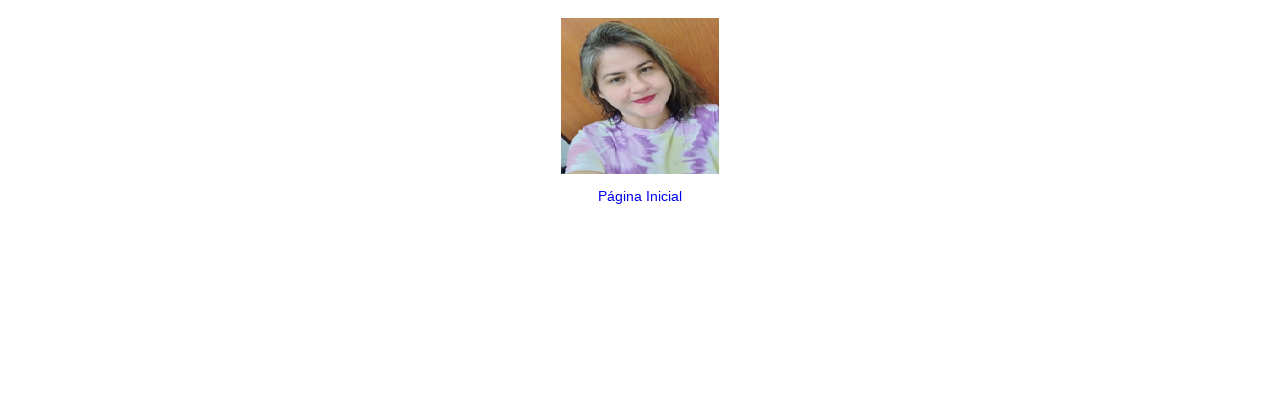

--- FILE ---
content_type: text/html;charset=utf-8
request_url: https://arapiraca.ufal.br/graduacao/enfermagem/documentos/imagens/mariapatricia.png/image_view_fullscreen
body_size: 1168
content:
<!DOCTYPE html>
<html lang="en">
  <head><meta http-equiv="Content-Type" content="text/html; charset=UTF-8">
    
    <meta name="viewport" content="width=device-width, initial-scale=1">
    <title>MariaPatrícia.png</title>
    <style media="screen" type="text/css">

    body {
      font-family: Helvetica, Arial, sans-serif;
      font-size: 14px;
      padding: 0;
      margin: 0;
    }

    a {
      text-decoration: none;
      text-align: center;
      padding: 12px;
    }

    a:hover {
      text-decoration:underline;
    }

    a span {
      display: block;
      line-height: 1.5em;
      padding: 12px;
    }

    img {
      border: 0;
      display: block;
      margin: 0 auto;
      max-width: 100%;
      height: auto;
    }

    </style>
  </head>

  <body>
    <div id="content-core">
      
        
        <a href="https://arapiraca.ufal.br">
          <img src="https://arapiraca.ufal.br/graduacao/enfermagem/documentos/imagens/mariapatricia.png/@@images/image.png" alt="MariaPatrícia.png" title="MariaPatrícia.png" height="158" width="158">
          <span>Página Inicial</span>
        </a>
      
    </div>
  </body>

</html>
